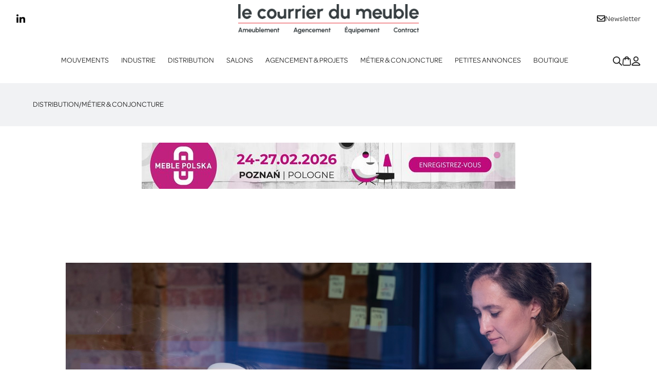

--- FILE ---
content_type: text/html
request_url: https://www.courrierdumeuble.fr/blog/echangeur-bnp-paribas-personal-finance-quels-scenarios-pour-le-commerce-a-lhorizon-2033
body_size: 19433
content:
<!DOCTYPE html><!-- This site was created in Webflow. https://webflow.com --><!-- Last Published: Thu Dec 11 2025 10:34:20 GMT+0000 (Coordinated Universal Time) --><html data-wf-domain="www.courrierdumeuble.fr" data-wf-page="655c7b137876c4575b99cbee" data-wf-site="655c7b137876c4575b99cbac" lang="en" data-wf-collection="655c7b137876c4575b99cbb8" data-wf-item-slug="echangeur-bnp-paribas-personal-finance-quels-scenarios-pour-le-commerce-a-lhorizon-2033"><head><meta charset="utf-8"/><title>[Echangeur BNP Paribas Personal Finance] Quels scenarios pour le commerce a l’horizon 2033 ? - Le Courrier du Meuble</title><meta content="" name="description"/><meta content="[Echangeur BNP Paribas Personal Finance] Quels scenarios pour le commerce a l’horizon 2033 ? - Le Courrier du Meuble" property="og:title"/><meta content="" property="og:description"/><meta content="https://cdn.prod.website-files.com/655c7b137876c4575b99cbb4/65d37241a25be07700e222d7_photo%20d%27ouverture%20(c)%20Freepik.jpg" property="og:image"/><meta content="[Echangeur BNP Paribas Personal Finance] Quels scenarios pour le commerce a l’horizon 2033 ? - Le Courrier du Meuble" property="twitter:title"/><meta content="" property="twitter:description"/><meta content="https://cdn.prod.website-files.com/655c7b137876c4575b99cbb4/65d37241a25be07700e222d7_photo%20d%27ouverture%20(c)%20Freepik.jpg" property="twitter:image"/><meta property="og:type" content="website"/><meta content="summary_large_image" name="twitter:card"/><meta content="width=device-width, initial-scale=1" name="viewport"/><meta content="Webflow" name="generator"/><link href="https://cdn.prod.website-files.com/655c7b137876c4575b99cbac/css/courrierdumeuble.webflow.shared.9eaaf5cdb.css" rel="stylesheet" type="text/css"/><script type="text/javascript">!function(o,c){var n=c.documentElement,t=" w-mod-";n.className+=t+"js",("ontouchstart"in o||o.DocumentTouch&&c instanceof DocumentTouch)&&(n.className+=t+"touch")}(window,document);</script><link href="https://cdn.prod.website-files.com/655c7b137876c4575b99cbac/6581af3a9e17550b7e1f05d6_courrier-favicon.png" rel="shortcut icon" type="image/x-icon"/><link href="https://cdn.prod.website-files.com/655c7b137876c4575b99cbac/6581aef8d779f5148d5a6bfe_courrier-webclip.png" rel="apple-touch-icon"/><script async="" src="https://www.googletagmanager.com/gtag/js?id=G-ND7TPSCJLE"></script><script type="text/javascript">window.dataLayer = window.dataLayer || [];function gtag(){dataLayer.push(arguments);}gtag('set', 'developer_id.dZGVlNj', true);gtag('js', new Date());gtag('config', 'G-ND7TPSCJLE');</script><!-- [Attributes by Finsweet] CMS Load -->
<script async src="https://cdn.jsdelivr.net/npm/@finsweet/attributes-cmsload@1/cmsload.js"></script>

<!-- Google tag (gtag.js) -->
<script async src="https://www.googletagmanager.com/gtag/js?id=G-ND7TPSCJLE"></script>
<script>
  window.dataLayer = window.dataLayer || [];
  function gtag(){dataLayer.push(arguments);}
  gtag('js', new Date());

  gtag('config', 'G-ND7TPSCJLE');
</script></head><body><div class="page-wrapper"><div class="global-styles w-embed"><style>

/* Focus state style for keyboard navigation for the focusable elements */
*[tabindex]:focus-visible,
  input[type="file"]:focus-visible {
   outline: 0.125rem solid #4d65ff;
   outline-offset: 0.125rem;
}

/* Get rid of top margin on first element in any rich text element */
.w-richtext > :not(div):first-child, .w-richtext > div:first-child > :first-child {
  margin-top: 0 !important;
}

/* Get rid of bottom margin on last element in any rich text element */
.w-richtext>:last-child, .w-richtext ol li:last-child, .w-richtext ul li:last-child {
	margin-bottom: 0 !important;
}

/* Prevent all click and hover interaction with an element */
.pointer-events-off {
	pointer-events: none;
}

/* Enables all click and hover interaction with an element */
.pointer-events-on {
  pointer-events: auto;
}

/* Create a class of .div-square which maintains a 1:1 dimension of a div */
.div-square::after {
	content: "";
	display: block;
	padding-bottom: 100%;
}

/* Make sure containers never lose their center alignment */
.container-medium,.container-small, .container-large {
	margin-right: auto !important;
  margin-left: auto !important;
}

/* 
Make the following elements inherit typography styles from the parent and not have hardcoded values. 
Important: You will not be able to style for example "All Links" in Designer with this CSS applied.
Uncomment this CSS to use it in the project. Leave this message for future hand-off.
*/
/*
a,
.w-input,
.w-select,
.w-tab-link,
.w-nav-link,
.w-dropdown-btn,
.w-dropdown-toggle,
.w-dropdown-link {
  color: inherit;
  text-decoration: inherit;
  font-size: inherit;
}
*/

/* Apply "..." after 3 lines of text */
.text-style-3lines {
	display: -webkit-box;
	overflow: hidden;
	-webkit-line-clamp: 3;
	-webkit-box-orient: vertical;
}

/* Apply "..." after 2 lines of text */
.text-style-2lines {
	display: -webkit-box;
	overflow: hidden;
	-webkit-line-clamp: 2;
	-webkit-box-orient: vertical;
}

/* Adds inline flex display */
.display-inlineflex {
  display: inline-flex;
}

/* These classes are never overwritten */
.hide {
  display: none !important;
}

@media screen and (max-width: 991px) {
    .hide, .hide-tablet {
        display: none !important;
    }
}
  @media screen and (max-width: 767px) {
    .hide-mobile-landscape{
      display: none !important;
    }
}
  @media screen and (max-width: 479px) {
    .hide-mobile{
      display: none !important;
    }
}
 
.margin-0 {
  margin: 0rem !important;
}
  
.padding-0 {
  padding: 0rem !important;
}

.spacing-clean {
padding: 0rem !important;
margin: 0rem !important;
}

.margin-top {
  margin-right: 0rem !important;
  margin-bottom: 0rem !important;
  margin-left: 0rem !important;
}

.padding-top {
  padding-right: 0rem !important;
  padding-bottom: 0rem !important;
  padding-left: 0rem !important;
}
  
.margin-right {
  margin-top: 0rem !important;
  margin-bottom: 0rem !important;
  margin-left: 0rem !important;
}

.padding-right {
  padding-top: 0rem !important;
  padding-bottom: 0rem !important;
  padding-left: 0rem !important;
}

.margin-bottom {
  margin-top: 0rem !important;
  margin-right: 0rem !important;
  margin-left: 0rem !important;
}

.padding-bottom {
  padding-top: 0rem !important;
  padding-right: 0rem !important;
  padding-left: 0rem !important;
}

.margin-left {
  margin-top: 0rem !important;
  margin-right: 0rem !important;
  margin-bottom: 0rem !important;
}
  
.padding-left {
  padding-top: 0rem !important;
  padding-right: 0rem !important;
  padding-bottom: 0rem !important;
}
  
.margin-horizontal {
  margin-top: 0rem !important;
  margin-bottom: 0rem !important;
}

.padding-horizontal {
  padding-top: 0rem !important;
  padding-bottom: 0rem !important;
}

.margin-vertical {
  margin-right: 0rem !important;
  margin-left: 0rem !important;
}
  
.padding-vertical {
  padding-right: 0rem !important;
  padding-left: 0rem !important;
}

/* Apply "..." at 100% width */
.truncate-width { 
		width: 100%; 
    white-space: nowrap; 
    overflow: hidden; 
    text-overflow: ellipsis; 
}
/* Removes native scrollbar */
.no-scrollbar {
    -ms-overflow-style: none;
    overflow: -moz-scrollbars-none; 
}

.no-scrollbar::-webkit-scrollbar {
    display: none;
}

</style></div><div class="top-nav_component"><div class="top-nav_container"><div class="footer-top_social-wrapper"><a href="https://www.linkedin.com/company/le-courrier-du-meuble-et-de-l-habitat/" target="_blank" class="top-nav_social-link w-inline-block"><img src="https://cdn.prod.website-files.com/655c7b137876c4575b99cbac/655c7b137876c4575b99cbea_linkedin-in.svg" loading="eager" width="17" alt=""/></a></div><a href="/" class="navbar2_logo-link w-nav-brand"><img src="https://cdn.prod.website-files.com/655c7b137876c4575b99cbac/6569cd8ca8418071be917fc2_NEW%20-%20Le%20courrier%20du%20meuble.png" loading="eager" sizes="(max-width: 479px) 98vw, (max-width: 767px) 99vw, (max-width: 6188px) 100vw, 6188px" srcset="https://cdn.prod.website-files.com/655c7b137876c4575b99cbac/6569cd8ca8418071be917fc2_NEW%20-%20Le%20courrier%20du%20meuble-p-500.png 500w, https://cdn.prod.website-files.com/655c7b137876c4575b99cbac/6569cd8ca8418071be917fc2_NEW%20-%20Le%20courrier%20du%20meuble-p-800.png 800w, https://cdn.prod.website-files.com/655c7b137876c4575b99cbac/6569cd8ca8418071be917fc2_NEW%20-%20Le%20courrier%20du%20meuble-p-1080.png 1080w, https://cdn.prod.website-files.com/655c7b137876c4575b99cbac/6569cd8ca8418071be917fc2_NEW%20-%20Le%20courrier%20du%20meuble-p-1600.png 1600w, https://cdn.prod.website-files.com/655c7b137876c4575b99cbac/6569cd8ca8418071be917fc2_NEW%20-%20Le%20courrier%20du%20meuble-p-2000.png 2000w, https://cdn.prod.website-files.com/655c7b137876c4575b99cbac/6569cd8ca8418071be917fc2_NEW%20-%20Le%20courrier%20du%20meuble-p-2600.png 2600w, https://cdn.prod.website-files.com/655c7b137876c4575b99cbac/6569cd8ca8418071be917fc2_NEW%20-%20Le%20courrier%20du%20meuble-p-3200.png 3200w, https://cdn.prod.website-files.com/655c7b137876c4575b99cbac/6569cd8ca8418071be917fc2_NEW%20-%20Le%20courrier%20du%20meuble.png 6188w" alt="" class="navbar2_logo"/></a><div data-w-id="639ac450-311b-6a68-4a47-6bd8c41e098a" class="top-nav_newsletter"><img src="https://cdn.prod.website-files.com/655c7b137876c4575b99cbac/655c7b137876c4575b99cbf0_envelope.svg" loading="eager" width="16" alt="" class="top-nav_newsletter-icon"/><div>Newsletter</div></div></div></div><div data-animation="default" data-collapse="medium" data-duration="400" data-easing="ease" data-easing2="ease" role="banner" class="navbar-mobile_component w-nav"><div class="navbar2_container"><a href="/" class="navbar2_logo-link w-nav-brand"><img src="https://cdn.prod.website-files.com/655c7b137876c4575b99cbac/6569cd8ca8418071be917fc2_NEW%20-%20Le%20courrier%20du%20meuble.png" loading="lazy" sizes="100vw" srcset="https://cdn.prod.website-files.com/655c7b137876c4575b99cbac/6569cd8ca8418071be917fc2_NEW%20-%20Le%20courrier%20du%20meuble-p-500.png 500w, https://cdn.prod.website-files.com/655c7b137876c4575b99cbac/6569cd8ca8418071be917fc2_NEW%20-%20Le%20courrier%20du%20meuble-p-800.png 800w, https://cdn.prod.website-files.com/655c7b137876c4575b99cbac/6569cd8ca8418071be917fc2_NEW%20-%20Le%20courrier%20du%20meuble-p-1080.png 1080w, https://cdn.prod.website-files.com/655c7b137876c4575b99cbac/6569cd8ca8418071be917fc2_NEW%20-%20Le%20courrier%20du%20meuble-p-1600.png 1600w, https://cdn.prod.website-files.com/655c7b137876c4575b99cbac/6569cd8ca8418071be917fc2_NEW%20-%20Le%20courrier%20du%20meuble-p-2000.png 2000w, https://cdn.prod.website-files.com/655c7b137876c4575b99cbac/6569cd8ca8418071be917fc2_NEW%20-%20Le%20courrier%20du%20meuble-p-2600.png 2600w, https://cdn.prod.website-files.com/655c7b137876c4575b99cbac/6569cd8ca8418071be917fc2_NEW%20-%20Le%20courrier%20du%20meuble-p-3200.png 3200w, https://cdn.prod.website-files.com/655c7b137876c4575b99cbac/6569cd8ca8418071be917fc2_NEW%20-%20Le%20courrier%20du%20meuble.png 6188w" alt="" class="navbar2_logo"/></a><nav role="navigation" class="navbar_nav-menu w-nav-menu"><a href="https://courrierdumeuble.fr/categories/nominations" class="navbar-mobile_nav-link w-nav-link">Mouvements</a><a href="https://courrierdumeuble.fr/categories/industrie" class="navbar-mobile_nav-link w-nav-link">Industrie</a><a href="https://courrierdumeuble.fr/categories/distribution" class="navbar-mobile_nav-link w-nav-link">Distribution</a><a href="https://courrierdumeuble.fr/categories/salons" class="navbar-mobile_nav-link w-nav-link">Salons</a><a href="https://courrierdumeuble.fr/categories/agencements-projets" class="navbar-mobile_nav-link w-nav-link">Agencement &amp; projets</a><a href="https://courrierdumeuble.fr/categories/metier-conjoncture" class="navbar-mobile_nav-link w-nav-link">Metier &amp; conjoncture</a><a href="https://courrierdumeuble.fr/categories/petites-annonces" class="navbar-mobile_nav-link w-nav-link">petites annonces</a><a href="https://shop.intramuros.group/le-courrier-du-meuble-et-de-lhabitat/" class="navbar-mobile_nav-link w-nav-link">Boutique</a><div class="navbar_right-links"><div class="navbar_search-wrapper"><img src="https://cdn.prod.website-files.com/655c7b137876c4575b99cbac/655c7b137876c4575b99cc01_search-icon2.svg" loading="eager" data-w-id="9f8e9ebe-6ec9-2730-a963-bb655776e24e" height="18" alt="" class="navbar_search-button"/><form action="/search" class="navbar_search-component w-form"><input class="navbar_search-input w-input" maxlength="256" name="query" placeholder="Rechercher" type="search" id="navbar-search-input2" required=""/><input type="submit" id="navbar-search-cta2" class="navbar_search-cta w-button" value="Search"/></form><div class="hide w-embed w-script"><script>
	document.addEventListener('DOMContentLoaded', function() {
      // Récupération des éléments
      const searchInput = document.getElementById('navbar-search-input2');
      const searchButton = document.getElementById('navbar-search-cta2');

      // Écoute de l'événement 'keyup'
      searchInput.addEventListener('keyup', function(event) {
          // Vérifie si la touche pressée est Entrée
          if (event.key === 'Enter' || event.keyCode === 13) {
              // Simule un clic sur le bouton de recherche
              searchButton.click();
          }
      });
  });
</script></div></div><a href="https://shop.intramuros.group/mon-compte/" target="_blank" class="w-inline-block"><img src="https://cdn.prod.website-files.com/655c7b137876c4575b99cbac/655c7b137876c4575b99cc03_shop-icon2.svg" loading="eager" alt="" height="18"/></a><a href="https://shop.intramuros.group/mon-compte/" target="_blank" class="w-inline-block"><img src="https://cdn.prod.website-files.com/655c7b137876c4575b99cbac/655c7b137876c4575b99cc02_account-icon2.svg" loading="eager" alt="" height="18"/></a></div></nav><div class="navbar_menu-button w-nav-button"><div class="w-icon-nav-menu"></div></div></div></div><div data-animation="default" class="navbar2_component w-nav" data-easing2="ease" fs-scrolldisable-element="smart-nav" data-easing="ease" data-collapse="medium" data-w-id="4f94629f-8976-c15f-bf6a-112cf1a58b4b" role="banner" data-duration="400"><div class="navbar2_container"><a href="/" class="w-nav-brand"></a><nav role="navigation" id="w-node-_4f94629f-8976-c15f-bf6a-112cf1a58b4f-f1a58b4b" class="navbar2_menu is-page-height-tablet w-nav-menu"><a href="https://courrierdumeuble.fr/categories/nominations" class="navbar2_link w-nav-link">Mouvements</a><div data-hover="true" data-delay="0" class="w-dropdown"><div class="navbar2_link w-dropdown-toggle"><div>Industrie</div></div><nav class="navbar_dropdown-list-2 w-dropdown-list"><a href="https://courrierdumeuble.fr/categories/industrie" class="navbar_dropdown-link-2 w-dropdown-link">Tous les articles Industrie</a><a href="https://courrierdumeuble.fr/categories/fournisseurs" class="navbar_dropdown-link-2 w-dropdown-link">Fournisseurs</a><a href="https://courrierdumeuble.fr/categories/meublant" class="navbar_dropdown-link-2 w-dropdown-link">Meublant</a><a href="https://courrierdumeuble.fr/categories/literie" class="navbar_dropdown-link-2 w-dropdown-link">Literie</a><a href="https://courrierdumeuble.fr/categories/sieges" class="navbar_dropdown-link-2 w-dropdown-link">Sièges</a><a href="https://courrierdumeuble.fr/categories/mobilier-de-bureau" class="navbar_dropdown-link-2 w-dropdown-link">Mobilier de bureau</a><a href="https://courrierdumeuble.fr/categories/cuisine-salle-de-bains" class="navbar_dropdown-link-2 w-dropdown-link">Cuisine &amp; salle de bains</a><a href="https://courrierdumeuble.fr/categories/outdoor" class="navbar_dropdown-link-2 w-dropdown-link">Outdoor</a><a href="https://courrierdumeuble.fr/categories/deco-textile" class="navbar_dropdown-link-2 w-dropdown-link">Déco &amp; textile</a></nav></div><div data-hover="true" data-delay="0" class="w-dropdown"><div class="navbar2_link w-dropdown-toggle"><div>Distribution</div></div><nav class="navbar_dropdown-list-2 w-dropdown-list"><a href="https://courrierdumeuble.fr/categories/distribution" class="navbar_dropdown-link-2 w-dropdown-link">Tous les articles distribution</a><a href="https://courrierdumeuble.fr/categories/les-ouvertures-du-mois" class="navbar_dropdown-link-2 w-dropdown-link">Les ouvertures du mois</a><a href="https://courrierdumeuble.fr/categories/grande-distribution-ameublement" class="navbar_dropdown-link-2 w-dropdown-link">Grande distribution ameublement</a><a href="https://courrierdumeuble.fr/categories/specialistes" class="navbar_dropdown-link-2 w-dropdown-link">Spécialistes</a><a href="https://courrierdumeuble.fr/categories/multi-specialistes-milieu-haut-de-gamme" class="navbar_dropdown-link-2 w-dropdown-link">Multi-spécialistes milieu/haut-de-gamme</a><a href="https://courrierdumeuble.fr/categories/e-commerce" class="navbar_dropdown-link-2 w-dropdown-link">E-commerce</a><a href="https://courrierdumeuble.fr/categories/gsb" class="navbar_dropdown-link-2 w-dropdown-link">Gsb</a><a href="https://courrierdumeuble.fr/categories/enseignes-discount-autres" class="navbar_dropdown-link-2 w-dropdown-link">Enseignes discount &amp; autres</a></nav></div><a href="https://courrierdumeuble.fr/categories/salons" class="navbar2_link w-nav-link">Salons</a><a href="https://courrierdumeuble.fr/categories/agencements-projets" class="navbar2_link w-nav-link">Agencement &amp; projets</a><a href="https://courrierdumeuble.fr/categories/metier-conjoncture" class="navbar2_link w-nav-link">Métier &amp; conjoncture</a><a href="https://courrierdumeuble.fr/categories/petites-annonces" class="navbar2_link w-nav-link">Petites annonces</a><a href="https://shop.dantes-presse.com/le-courrier-du-meuble-et-de-lhabitat/" class="navbar2_link w-nav-link">Boutique</a></nav><div class="navbar_right-links"><div class="navbar_search-wrapper"><img src="https://cdn.prod.website-files.com/655c7b137876c4575b99cbac/655c7b137876c4575b99cc01_search-icon2.svg" loading="eager" data-w-id="67a6ca9e-0873-3d86-e7a3-ac765a72976f" height="18" alt="" class="navbar_search-button"/><form action="/search" class="navbar_search-component w-form"><input class="navbar_search-input w-input" maxlength="256" name="query" placeholder="Rechercher" type="search" id="navbar-search-input" required=""/><input type="submit" id="navbar-search-cta" class="navbar_search-cta w-button" value="Search"/></form><div class="hide w-embed w-script"><script>
	document.addEventListener('DOMContentLoaded', function() {
      // Récupération des éléments
      const searchInput = document.getElementById('navbar-search-input');
      const searchButton = document.getElementById('navbar-search-cta');

      // Écoute de l'événement 'keyup'
      searchInput.addEventListener('keyup', function(event) {
          // Vérifie si la touche pressée est Entrée
          if (event.key === 'Enter' || event.keyCode === 13) {
              // Simule un clic sur le bouton de recherche
              searchButton.click();
          }
      });
  });
</script></div></div><a href="https://shop.intramuros.group/mon-compte/" target="_blank" class="w-inline-block"><img src="https://cdn.prod.website-files.com/655c7b137876c4575b99cbac/655c7b137876c4575b99cc03_shop-icon2.svg" loading="eager" alt="" height="18"/></a><a href="https://shop.intramuros.group/mon-compte/" target="_blank" class="w-inline-block"><img src="https://cdn.prod.website-files.com/655c7b137876c4575b99cbac/655c7b137876c4575b99cc02_account-icon2.svg" loading="eager" alt="" height="18"/></a></div></div></div><main class="main-wrapper"><section class="section_article-breadcrumb"><div class="padding-global"><div class="container-large"><div class="padding-section-xsmall"><div class="article-breadcrumb"><div class="article-breadcrumb_clw w-dyn-list"><div role="list" class="article-breadcrumb_cl w-dyn-items"><div role="listitem" class="article-breadcrumb_ci w-dyn-item"><a href="/categories/distribution">Distribution</a><div class="article-breadcrumb_slash">/</div></div><div role="listitem" class="article-breadcrumb_ci w-dyn-item"><a href="/categories/metier-conjoncture">Métier &amp; conjoncture</a><div class="article-breadcrumb_slash">/</div></div></div></div></div></div></div></div></section><section class="section-nice"><div class="padding-global z-index-1"><div class="container-large"><div class="padding-section-xsmall"><div class="home-nice"><div class="html-embed w-embed w-script"><div id="niceContainer">
  <a id="niceLink" href="" target="_blank">
    <img id="niceImage" src="" alt="">
  </a>
</div>
<div id="niceContainerMobile">
  <a id="niceLinkMobile" href="" target="_blank">
    <img id="niceImageMobile" src="" alt="">
  </a>
</div>

<script>
  const nice = [
       { imageUrl: 'https://cdn.prod.website-files.com/655c7b137876c4575b99cbac/693a9dcd1790a9fae709f1b6_728X90_agencement%20BADGE%20eurobois.jpg', imageUrlMobile: 'https://cdn.prod.website-files.com/655c7b137876c4575b99cbac/693a9dcd1790a9fae709f1b6_728X90_agencement%20BADGE%20eurobois.jpg', link: 'https://pass.eurobois-events.com/?ca=MED16&langue_id=1', linkMobile: 'https://pass.eurobois-events.com/?ca=MED16&langue_id=1' },
    { imageUrl: 'https://cdn.prod.website-files.com/655c7b137876c4575b99cbac/69384c445a0e5506e89a018a_Meble%20POlska%20FR%202026%20(728%20x%2090%20px).jpg', imageUrlMobile: 'https://cdn.prod.website-files.com/655c7b137876c4575b99cbac/69384c445a0e5506e89a018a_Meble%20POlska%20FR%202026%20(728%20x%2090%20px).jpg', link: 'https://linkprotect.cudasvc.com/url?a=https%3a%2f%2fmeblepolska.pl%2fen%2ffor-visitors%2fimportant-information%2fwhy-visit-meble-polska%2f%3futm_source%3dCourrier%26utm_medium%3dbaner&c=E,1,2Cvf3zMyQv6zCiU5_X3elsepD-lqbniuEAkSv8rzQdy4qyUVJusHCN-dg6d9maARGiswhKGD3g3DAj9FswZG3JFW94SGvBZugOu3oyMxpZLKT_E3&typo=1', linkMobile: 'https://linkprotect.cudasvc.com/url?a=https%3a%2f%2fmeblepolska.pl%2fen%2ffor-visitors%2fimportant-information%2fwhy-visit-meble-polska%2f%3futm_source%3dCourrier%26utm_medium%3dbaner&c=E,1,2Cvf3zMyQv6zCiU5_X3elsepD-lqbniuEAkSv8rzQdy4qyUVJusHCN-dg6d9maARGiswhKGD3g3DAj9FswZG3JFW94SGvBZugOu3oyMxpZLKT_E3&typo=1' },
  ];
  
  const niceImageElement = document.getElementById('niceImage');
  const niceLinkElement = document.getElementById('niceLink');
  const niceImageElementMobile = document.getElementById('niceImageMobile');
  const niceLinkElementMobile = document.getElementById('niceLinkMobile');
  
  let currentIndex = Math.floor(Math.random() * nice.length);
  let currentIndexMobile = Math.floor(Math.random() * nice.length);

  const changeNice = () => {
    niceImageElement.src = nice[currentIndex].imageUrl;
    niceLinkElement.href = nice[currentIndex].link;

    currentIndex = (currentIndex + 1) % nice.length;
  };
  
  const changeNiceMobile = () => {
    niceImageElementMobile.src = nice[currentIndexMobile].imageUrlMobile;
    niceLinkElementMobile.href = nice[currentIndexMobile].linkMobile;

    currentIndexMobile = (currentIndexMobile + 1) % nice.length;
  };

  changeNice();
  changeNiceMobile();
  
  setInterval(changeNice, 50000);
  setInterval(changeNiceMobile, 50000);
</script>

<style>
#niceContainer {
  	width: 728px;
    height: 90px;
  }
  #niceContainerMobile {
  	display: none;
  }
  
  #niceImage {
  	width: 728px;
    height: 90px;
  }
@media (max-width: 767px) {
  #niceContainer {
  	display: none;
  }
  #niceContainerMobile {
  	display: flex;
  }
}
</style></div></div></div></div></div><div class="nice_white-bg"></div></section><section class="section_article-content"><div class="padding-global"><div class="container-medium"><div class="padding-section-large"><div class="article-content"><img alt="" loading="lazy" src="https://cdn.prod.website-files.com/655c7b137876c4575b99cbb4/65d37241a25be07700e222d7_photo%20d%27ouverture%20(c)%20Freepik.jpg" sizes="100vw" srcset="https://cdn.prod.website-files.com/655c7b137876c4575b99cbb4/65d37241a25be07700e222d7_photo%20d%27ouverture%20(c)%20Freepik-p-500.jpg 500w, https://cdn.prod.website-files.com/655c7b137876c4575b99cbb4/65d37241a25be07700e222d7_photo%20d%27ouverture%20(c)%20Freepik-p-800.jpg 800w, https://cdn.prod.website-files.com/655c7b137876c4575b99cbb4/65d37241a25be07700e222d7_photo%20d%27ouverture%20(c)%20Freepik-p-1080.jpg 1080w, https://cdn.prod.website-files.com/655c7b137876c4575b99cbb4/65d37241a25be07700e222d7_photo%20d%27ouverture%20(c)%20Freepik.jpg 1536w" class="article-content_image"/><div class="article-content_image-legende w-richtext"><p>(c) Freepik</p></div><div>19.2.2024</div><div class="spacer-tiny"></div><h1 class="heading-style-h2">[Echangeur BNP Paribas Personal Finance] Quels scenarios pour le commerce a l’horizon 2033 ?</h1><div class="article-content_bottom"><div class="w-dyn-list"><div role="list" class="article-content_tags-cl w-dyn-items"><div role="listitem" class="w-dyn-item"><a href="/tag/distribution" class="article-content_tag-link w-inline-block"><div>distribution</div></a></div><div role="listitem" class="w-dyn-item"><a href="/tag/metier" class="article-content_tag-link w-inline-block"><div>métier</div></a></div><div role="listitem" class="w-dyn-item"><a href="/tag/dossier" class="article-content_tag-link w-inline-block"><div>dossiers &amp; enquêtes</div></a></div><div role="listitem" class="w-dyn-item"><a href="/tag/statistiques-tendances" class="article-content_tag-link w-inline-block"><div>statistiques &amp; tendances de consommation</div></a></div><div role="listitem" class="w-dyn-item"><a href="/tag/perspectives" class="article-content_tag-link w-inline-block"><div>perspectives &amp; prévisions</div></a></div></div></div><div class="article-content_share-wrapper"><img src="https://cdn.prod.website-files.com/655c7b137876c4575b99cbac/655c7b137876c4575b99cc04_share.svg" loading="lazy" alt=""/><div class="w-embed"><a href="https://www.facebook.com/sharer/sharer.php?u=https://courrierdumeuble.fr/blog/echangeur-bnp-paribas-personal-finance-quels-scenarios-pour-le-commerce-a-lhorizon-2033" target="_blank">
    <img src="https://cdn.prod.website-files.com/64e5b969f0a5974ee619da9e/64fb360e6e846584c294959f_facebook-black.svg" alt="" />
</a></div><div class="w-embed"><a href="https://www.pinterest.com/pin/create/button/?source_url=https://courrierdumeuble.fr/blog/echangeur-bnp-paribas-personal-finance-quels-scenarios-pour-le-commerce-a-lhorizon-2033&media=https://cdn.prod.website-files.com/655c7b137876c4575b99cbb4/65d37241a25be07700e222d7_photo%20d%27ouverture%20(c)%20Freepik.jpg&description=" target="_blank">
    <img style="width: 14px;" src="https://cdn.prod.website-files.com/6512a41b3df3c3541ebadc6a/654cd34edbb70a39fcf08b81_icon-pinterest.svg" alt="" />
</a></div><div class="w-embed"><a href="https://www.linkedin.com/sharing/share-offsite/?url=https://courrierdumeuble.fr/blog/echangeur-bnp-paribas-personal-finance-quels-scenarios-pour-le-commerce-a-lhorizon-2033" target="_blank">
    <img style="width: 15px;" src="https://cdn.prod.website-files.com/6512a41b3df3c3541ebadc6a/654a6bf014fc2fbd69787504_linkedin-in.svg" alt="Partager sur LinkedIn" />
</a></div></div></div><div class="spacer-medium"></div><div class="article-content_chapeau w-richtext"><p>Innovate Service Centric, la conférence chargée de décrypter les tendances actuelles et à venir du commerce mondial de l’Échangeur BNP Paribas Personal Finance, vient de publier son rapport 2023 sous le titre Commerce. A cake to be shared, qui marque ses dix ans d’existence. Des conséquences de l’inflation à l’impact de l’intelligence artificielle, de la désintermédiation du parcours client au rôle des réseaux sociaux, cette étude très dense met en lumière cinq axes majeurs qui vont impacter le commerce dans les dix années à venir. FRANCOIS SALANNE</p><p>‍</p></div><div class="spacer-xlarge"></div><div class="article-content_rich-text w-richtext"><p>‍</p><figure class="w-richtext-align-center w-richtext-figure-type-image"><div><img src="https://cdn.prod.website-files.com/655c7b137876c4575b99cbb4/65d372b57dc35234c452c03d_rapport%20commerce%20a%20cake%20to%20be%20shared.jpg" loading="lazy" alt=""/></div><figcaption>A la fin 2023, fidèle à sa mission de décryptage, Innovate Service Centric - la tête chercheuse de l’Échangeur BNP Paribas Personnel Finance - a dévoilé une nouvelle livraison sous le titre Commerce. A cake to be shared (Commerce. Un gâteau à partager)</figcaption></figure><p>Les observateurs – et bien sûr les acteurs du marché – ne peuvent que le constater : en dix ans, le commerce et le comportement d’achat des consommateurs ont connu une véritable révolution. L’essor d’internet, et le développement des technologies numériques, ont transformé le web, en offrant à l’espace digital un nombre croissant de fonctionnalités, au point de donner naissance, en parallèle au magasin, à tout un univers « online », où il est possible entre autres de s’informer, d’échanger, d’expérimenter, de s’inspirer, de personnaliser sa demande, et bien sûr d’acheter… Le résultat majeur de cette évolution ? On ne jure plus désormais que par la complémentarité du web et du point de vente, que par la stratégie omnicanale, que par le recueil et la gestion des data, pour favoriser le « web to store » et le parcours client sans couture, dont chacun cherche la formule magique ! Depuis dix ans, Innovate Service Centric, la tête chercheuse de l’Échangeur BNP Paribas Personal Finance, n’a cessé de scruter à la loupe cette innovation permanente, en rendant chaque année un rapport où elle a consigné les avancées qui lui semblaient les plus marquantes, de la part des marques, à tous les endroits de la planète. A la fin 2023, fidèles à leur mission de décryptage, les auteurs de ces rapports ont dévoilé une nouvelle livraison – sous le titre Commerce. A cake to be shared (Commerce. Un gâteau à partager) - qui célèbre leurs dix ans d’existence, dresse un bilan d’étape du développement du web, et dessine cinq axes majeurs marquant déjà ou devant marquer le commerce dans les dix ans à venir, à l’horizon 2033. Très dense, ce nouveau rapport de 88 pages comporte dans chacun de ses cinq chapitres un grand nombre d’exemples innovants susceptibles d’inspirer toute la distribution, collectés dans le monde entier.</p><p>‍</p><figure class="w-richtext-align-center w-richtext-figure-type-image"><div><img src="https://cdn.prod.website-files.com/655c7b137876c4575b99cbb4/65d37292a0f43bd1618b7b76_concept-medias-sociaux-smartphone%20(c)%20pikisuperstar%20sur%20Freepik.jpg" loading="lazy" alt=""/></div><figcaption>Les réseaux sociaux connaissent une croissance soutenue : ils réunissent aujourd’hui 4,76 milliards d’utilisateurs actifs soit 59 % de la population mondiale contre 24 % en 2013. Le temps qu’on y passe a progressé de cinquante-quatre minutes à deux heures trente et une, ce qui en fera un point de contact clé pour le commerce de demain. © Pikisuperstar / Freepik</figcaption></figure><h2>Internet : apres la révolution, place aux evolutions</h2><p>Dans un tel contexte, le rapport pointe que les grands gagnants de ces dix dernières années sont les géants du web. A titre d’exemple, le chiffre d’affaires d’Amazon est passé de 70,2 milliards d’€ en décembre 2013 à 507,6 en juin 2023, soit une multiplication par 7,2 qui place la marque au deuxième rang du commerce mondial. Ces chiffres sous-entendent que les gagnants de demain sont ceux qui tireront le meilleur parti de leur présence en ligne, devenue stratégique pour les marques. Aujourd’hui, on estime que 5,16 milliards d’individus utilisent Internet, soit 68 % de la population mondiale (étude Digital Report 2023 publiée par We Are Social et Meltwater). Pourtant, ce chiffre a connu une croissance de +1,9 % pendant la dernière année, ce qui marque un net ralentissement, comparé à celui des années précédentes. Rappelons-nous qu’en 2013, le taux de croissance était de +10,3 %, pour une pénétration de 35 % ! Pour les auteurs de l’étude, cela signifie que « la courbe de croissance de l’e-commerce s’est infléchie et suit dorénavant celle du commerce physique. Fini le temps des évolutions à deux chiffres. Clairement, notre gâteau du commerce s’est stabilisé, ne grossit plus. Pour faire simple, le commerce a fini de digérer les impacts et la croissance nés de la révolution industrielle de la fin des années 80, début des années 90 : Internet. » C’est ainsi que, depuis un ou deux ans, les évolutions ne sont plus des ruptures, elles répondent au contraire à une optimisation du parcours d’achat, attendue par un acheteur en recherche permanente de temps, d’efficacité, de simplicité. Un exemple ? Le magasin le plus innovant d’Adidas à Berlin propose une expérience client digitalisée dans son rayon chaussures : le visiteur peut utiliser l’application de la marque pour pointer la caméra de son smartphone sur le modèle qu’il souhaite essayer et saisit sa pointure. Une fois sa demande enregistrée, il attend en rayon qu’on lui apporte le modèle en question, sans faire appel à un vendeur qui n’est pas forcément disponible. En résumé, la frontière entre monde physique et monde digital n’existe plus, ils forment désormais un tout inséparable, avec un univers « offline » qui se digitalise de plus en plus, tandis que le « online » lui s’humanise de plus en plus, pour se rapprocher du contact offert par le commerce physique, chaque monde prenant en quelque sorte le meilleur de l’autre.</p><p>‍</p><figure class="w-richtext-align-center w-richtext-figure-type-image"><div><img src="https://cdn.prod.website-files.com/655c7b137876c4575b99cbb4/65d372e346ca6bd39ec344e5_ia%20g%C3%A9n%C3%A9rative%20langage%20naturel%20(c)%20Freepik.jpg" loading="lazy" alt=""/></div><figcaption>L’IA générative est notamment capable de générer du langage naturel, ce qui va considérablement enrichir les conversations avec les chatbots, qui vont s’éloigner du modèle du robot pour se rapprocher d’un véritable interlocuteur, pour tendre vers une praticité augmentée plus qu’un dialogue augmenté… © Freepik</figcaption></figure><h2>Retour sur terre… et a la rentabilite</h2><p>Anticiper les évolutions à venir du commerce ne peut se faire sans prendre en compte un élément majeur survenu depuis la fin de la pandémie : la crise économique. Si la pandémie de la Covid-19 avait désorganisé les circuits logistiques mondiaux, la guerre en Ukraine a provoqué le retour de l’inflation et avec elle une crise durable du pouvoir d’achat. En deux ans, les prix de l’énergie ont progressé de +33 % dans la zone euro alors que ceux des produits alimentaires enregistraient une évolution de +21 %. Dans un tel contexte, le consommateur devient très regardant sur les prix, une tendance que nombre d’études récentes ont mis en évidence, qui pèse directement sur l’activité des marques et enseignes, en particulier de l’équipement de la maison, puisque ce marché avait connu un boom sans précédent suite aux différents confinements. Un retournement du marché qui remet au goût du jour un basique du commerce : l’impératif de rentabilité. Parmi ses conséquences, il y a la fin de l’argent gratuit : il est devenu très difficile de lever des fonds pour financer une activité structurellement déficitaire au départ – comme c’est le cas de beaucoup de start up - dans l’attente de bénéfices devenus plus hypothétiques. « Après avoir souhaité conquérir le monde, les acteurs se recentrent tous sur leur marché d’origine, à la recherche d’un modèle économique rentable », résument les auteurs de l’étude. </p><p>Cette recherche de la rentabilité provoque des changements de modèles économiques, comme le montre par exemple le virage pris par la plateforme de streaming Netflix, qui a mis fin au partage de comptes en mai dernier : les abonnés qui veulent partager leur compte avec une personne en dehors de leur foyer doivent désormais débourser 5,99 € par mois. </p><p>Les enseignes misent sur les promotions et même le low cost, à l’image de Carrefour, qui a mis en place un bouton anti-inflation : sur le site Internet de l’enseigne, le client peut cliquer sur le bouton « trouver moins cher », ce qui lui donne accès à un choix d’articles équivalents à ceux sélectionnés, vendus moins chers. Autres stratégies, certaines marques, notamment dans l’habillement, misent sur la précommande : les marques françaises Asphalte ou Forlife proposent à leur client de précommander leur achat sur leur site Internet et attendent que le nombre minimal de pièces soit atteint pour lancer la production. Le client attendra trois semaines au maximum pour être livré, mais bénéficiera d’un meilleur rapport qualité-prix, grâce à la juste quantité produite, en circuit court, toutes les usines partenaires étant implantées en Europe. </p><p>‍</p><h2>Intelligence artificielle : une ere nouvelle ?</h2><p>Cette livraison 2023 ne pouvait faire l’économie de la plus grosse innovation technologique de l’année – le plus gros « buzzword » de 2023 : l’intelligence artificielle générative. Il s’agit d’un phénomène planétaire, puisqu’il n’a fallu que deux mois à ChatGPT pour atteindre les 100 millions d’utilisateurs ! Cette innovation majeure, qui crée de l’inquiétude puisqu’elle menace d’ores et déjà de remplacer de nombreux métiers « automatisables », pourrait à son tour révolutionner le commerce, en ouvrant la voie à l’ère de l’individualisation de l’offre, qui ferait coïncider le produit proposé exactement avec les attentes du client. « Si l’IA prédictive permet d’analyser les transactions passées pour anticiper les comportements futurs, l’IA générative permet de créer une offre personnalisée à envoyer au consommateur », affirment les auteurs d’Innovate Service Centric. A titre d’exemple, la marque de jeans Levi’s l’utilise déjà pour créer sur ses sites des mannequins correspondant aux mensurations réelles de la population, tenant compte des évolutions sociétales, de toutes les couleurs et de toutes les origines, ce qui permet aux clients de mieux s’identifier, et à la marque de promouvoir des valeurs d’inclusion et par la même occasion de séduire plus de clients et d’augmenter son chiffre d’affaires. « A chaque consommateur son offre, tant sur la forme que sur le fond. Tout au long de son parcours d’achat, l’intelligence artificielle fluidifie et personnalise son expérience », ajoute l’étude.</p><p>L’IA générative est aussi capable de générer du langage naturel, ce qui va considérablement enrichir les conversations avec les chatbots, qui vont s’éloigner du modèle du robot pour se rapprocher d’un véritable interlocuteur, pour tendre vers une praticité augmentée plus qu’un dialogue augmenté. C’est ce que fait Carrefour avec Hopla, un chatbot « intelligent » avec lequel il suffit de démarrer la conversation, en lui disant par exemple « Merci de me préparer une liste de courses pour la semaine pour un budget de 100 € maximum et pour une famille de cinq personnes. » Le chatbot propose illico une réponse avec les produits adéquats, ainsi qu’une recette pour chaque jour de la semaine ! Une vague d’innovations va déferler dans les prochaines années avec, pour conséquence et comme ce fut le cas avec Internet, de faire grossir le gâteau, mais comme toujours ce sont les primo-arrivants, ceux qui se lancent dès aujourd’hui, qui récolteront les plus grosses parts. En résumé, « Internet a créé une quantité astronomique de données. L’intelligence artificielle va leur donner du sens en anticipant toujours plus les besoins du consommateur. On entre dans l’ère de l’individualisation de masse de la relation client. » </p><p>‍</p><figure class="w-richtext-align-center w-richtext-figure-type-image"><div><img src="https://cdn.prod.website-files.com/655c7b137876c4575b99cbb4/65d372fe57563ff714cb481b_magasin%20GM.jpg" loading="lazy" alt=""/></div><figcaption>Pour les marques et les enseignes, la conséquence majeure de ces bouleversements qui sont en cours et vont s’accélérer est la nécessité de s’adapter et d’aller vers de nouveaux modèles… Ici, le «magasin du futur » imaginé par la SAGAM pour son enseigne gm (Géant du Meuble), visible à Choisey dans le Jura : mises en ambiance ultra-abouties, modularité accrue pour être au plus près des tendances et parcours expérientiel inédit sont des piliers de ce concept visionnaire.</figcaption></figure><h2>Vers une desintermediation de la relation client </h2><p>Autre scénario possible pour le commerce à l’horizon 2033, Innovate Service Centric anticipe une désintermédiation de la relation, autrement dit la disparition de certains intermédiaires qui interviennent actuellement dans la transaction. Selon ses auteurs, l’intelligence artificielle se diffuse dans tous les points de la relation client, qu’ils soient historiques comme le magasin, le site Internet, l’application ou nouveaux tels les réseaux sociaux, les plateformes de streaming et les assistants vocaux numériques. Il se trouve que ces plateformes - Amazon Prime, Netflix, Roku ou encore Disney - évoluent progressivement pour devenir des sites marchands, ce que sont déjà devenus les réseaux sociaux, qui connaissent une croissance soutenue : ils réunissent aujourd’hui 4,76 milliards d’utilisateurs actifs soit 59 % de la population mondiale contre 24 % en 2013 ! En outre, le temps qu’on y passe a progressé de cinquante-quatre minutes à deux heures trente et une, ce qui en fera un point de contact clé pour le commerce de demain. Si Facebook reste le premier réseau social mondial en termes d’audience, c’est TikTok qui fait preuve du plus d’audace aujourd’hui. Si on en croit ce schéma, les acteurs du commerce vont rapidement voir débouler de nouveaux concurrents - à commencer par les plateformes d’audience que sont les réseaux sociaux – qui auront tous un but commun : répondre proactivement aux besoins non exprimés du client et ce de façon parfaitement personnalisée, grâce à l’intelligence artificielle, et conquérir ainsi des parts de marché. Le temps des segmentations marketing est en passe d’être remplacé par celui de l’individualisation de masse. « Pour les marques, les enjeux sont considérables. Les réseaux sociaux, les nouveaux points de contact ou les débuts encourageants du Web3 (Blockchain, NFT, Metavers…) risquent de briser le lien unique qu’elles ont mis des années à construire avec leurs clients. Pour réussir à prendre ces virages tout en restant maîtres de cette relation, la confiance doit être de mise : fédérer une audience autour d’une marque unique, incomparable et incomparée, tout en anticipant les impacts de la crise écologique, environnementale et sociétale à venir » estime Elisabeth Menant, Analyste Tendances Innovation et Services chez l’Echangeur BNP Paribas Personal Finance. </p><p>‍</p><figure class="w-richtext-align-center w-richtext-figure-type-image"><div><img src="https://cdn.prod.website-files.com/655c7b137876c4575b99cbb4/65d3731ef9d9f6ceaf72c9d4_007_DPD_Store%20Source%20DPD.jpg" loading="lazy" alt=""/></div><figcaption>Le premier DPD Store ouvert à Berlin permet, outre l’aspect logistique (redistribution et envoi de colis) de proposer plusieurs prestations au client venant retirer lui-même ses paquets : un espace est mis à sa disposition pour qu’il les ouvre sur place, et vérifie si ses achats lui conviennent ou non ; pour les vêtements, deux cabines d’essayage sont ainsi proposées... Ainsi, les colis peuvent immédiatement être renvoyés si besoin ; s’ils conviennent, en revanche, les emballages peuvent être laissés dans le « store », pour être ensuite réutilisés par d’autres clients ! (Source : DPD)</figcaption></figure><h2>Faire evoluer son modele economique</h2><p>Pour les marques et les enseignes, la conséquence majeure de ces bouleversements qui sont en cours et vont s’accélérer est la nécessité de s’adapter et d’aller vers de nouveaux modèles. L’équation à résoudre se complexifie : comment préserver ses marges, alors qu’acheter ou produire sur les autres continents devient de plus en plus cher, et que les prix sur les marchés européens sont toujours tirés vers le bas ? La dégradation du contexte géopolitique, la menace sur le trafic maritime international, ne sont pas pour arranger les choses. Dans ce contexte, les vieilles recettes peuvent être remises au goût du jour avec profit, comme le modèle de l’abonnement : pour une somme modique mensuelle, les clients peuvent avoir accès à des réductions, à des ventes flash, et être invités à des événements dédiés, l’objectif de ces formules étant de créer et d’animer une communauté de clients fidèles et ambassadeurs de la marque. Une proposition de valeur qui repose sur un maître mot : la confiance. La gamification – le fait de rendre ludique certaines pratiques jugées ennuyeuses – est une autre voie possible pour inciter à changer les comportements en les valorisant et en récompensant les consommateurs. Parmi de nombreux exemples, on peut citer une initiative innovante à Shanghai : les personnes qui choisissent un mode de transport écologiquement responsable comme le métro ou le bus sont récompensées par des « crédits verts », sous la forme de points qui, à chaque déplacement, alimentent leur compte sur l’application de mobilité de la ville, ces crédits pouvant ensuite être échangés contre des cadeaux. « C’est en accompagnant au quotidien l’acheteur que les marques et enseignes résisteront aux mutations en cours. S’engager, accompagner les changements de société, lutter contre les bouleversements écologiques sont autant d’actes concrets pour construire une relation durable et rentable avec le client. Avec l’Intelligence Artificielle, nous entrons dans l’ère de l’individualisation de masse de la relation client. » conclut Matthieu Jolly, Responsable Innovation et Services chez l’Echangeur BNP Paribas Personal Finance.</p><p>‍</p><figure class="w-richtext-align-center w-richtext-figure-type-image"><div><img src="https://cdn.prod.website-files.com/655c7b137876c4575b99cbb4/65d37340a25be07700e2d3a3_Source%20%20Dior.jpg" loading="lazy" alt=""/></div><figcaption>Un exemple du « online » qui s’humanise : lors du salon VivaTech Paris 2023, la maison Dior a présenté, sur le stand LVMH, sa solution ; depuis son ordinateur ou son smartphone, le client contacte un conseiller à distance afin d’obtenir une réponse immédiate et précise à sa question (source : Dior)</figcaption></figure><p>‍</p><p>--------------- </p><h4>[Zoom]</h4><h4>A propos de L’Echangeur BNP Paribas Personal Finance</h4><p>L’Echangeur BNP Paribas Personal Finance est le centre d&#x27;innovation technologique et marketing appliquée au commerce de détail, qui décrypte pour les grands acteurs de la distribution et de l’e-commerce les nouveaux usages des consommateurs et les accompagne dans la conception de leurs stratégies de développement. L’accompagnement de l’Echangeur est fondé sur l’alliance d’expertises et d’outils marketing, data, new tech, innovation. Depuis plus de 25 ans, les entreprises du CAC 40, les enseignes de la Distribution et les grandes marques font confiance à l’Echangeur BNP Paribas Personal Finance.</p><p>‍</p><p>‍</p></div></div></div></div></div></section><section class="section-nice"><div class="padding-global z-index-1"><div class="container-large"><div class="padding-section-xsmall"><div class="home-nice"><div class="w-embed w-script"><div id="niceContainer2">
  <a id="niceLink2" href="" target="_blank">
    <img id="niceImage2" src="" alt="">
  </a>
</div>
<div id="niceContainerMobile2">
  <a id="niceLinkMobile2" href="" target="_blank">
    <img id="niceImageMobile2" src="" alt="">
  </a>
</div>

<script>
  const nice2 = [
    { imageUrl: 'https://cdn.prod.website-files.com/655c7b137876c4575b99cbac/6570953b33e72d331ecd239e_banniere-courrier.jpeg', imageUrlMobile: 'https://cdn.prod.website-files.com/655c7b137876c4575b99cbac/6570953bfe6b30e6efcb5dad_banniere-courrier-mobile.jpeg', link: 'https://www.sauthon.com/' },
    { imageUrl: 'https://cdn.prod.website-files.com/655c7b137876c4575b99cbac/6570953bd8a0d545b3ff391e_banniere-courrier2.jpeg', imageUrlMobile: 'https://cdn.prod.website-files.com/655c7b137876c4575b99cbac/6570953b044f19ff6b3e6f79_banniere-courrier2-mobile.jpeg', link: 'https://www.eurobois.net/fr/exposer/je-souhaite-exposer' },
  ];
  
  const niceImageElement2 = document.getElementById('niceImage2');
  const niceLinkElement2 = document.getElementById('niceLink2');
  const niceImageElementMobile2 = document.getElementById('niceImageMobile2');
  const niceLinkElementMobile2 = document.getElementById('niceLinkMobile2');
  
  let currentIndex2 = Math.floor(Math.random() * nice2.length);
  let currentIndexMobile2 = Math.floor(Math.random() * nice2.length);

  const changeNice2 = () => {
    niceImageElement2.src = nice2[currentIndex2].imageUrl;
    niceLinkElement2.href = nice2[currentIndex2].link;

    currentIndex2 = (currentIndex2 + 1) % nice2.length;
  };
  
  const changeNiceMobile2 = () => {
    niceImageElementMobile2.src = nice[currentIndexMobile2].imageUrlMobile;
    niceLinkElementMobile2.href = nice[currentIndexMobile2].link;

    currentIndexMobile2 = (currentIndexMobile2 + 1) % nice2.length;
  };

  changeNice2();
  changeNiceMobile2();
  
  setInterval(changeNice2, 50000);
  setInterval(changeNiceMobile2, 50000);
</script>

<style>
#niceContainer2 {
  	width: 728px;
    height: 90px;
  }
  #niceContainerMobile2 {
  	display: none;
  }
  
  #niceImage2 {
  	width: 728px;
    height: 90px;
  }
@media (max-width: 767px) {
  #niceContainer2 {
  	display: none;
  }
  #niceContainerMobile2 {
  	display: flex;
  }
}
</style></div></div></div></div></div><div class="nice_white-bg"></div></section><section class="section_article-more"><div class="padding-global"><div class="container-large"><div class="padding-section-small"><div class="article-more"><h2 class="heading-style-h4">Articles similaires</h2><div class="spacer-medium"></div><div class="articles_clw w-dyn-list"><div role="list" class="articles_cl _4-col w-dyn-items"><div role="listitem" class="articles_ci w-dyn-item"><a data-w-id="4ee6eb45-fe2b-05c5-b2ca-282f6b9daf8a" href="/blog/colloque-annuel-de-lipea-2026-annee-de-transition" class="articles_link w-inline-block"><div class="articles_image-wrapper"><img alt="" loading="lazy" src="https://cdn.prod.website-files.com/655c7b137876c4575b99cbb4/6966166f0196e519e00ea10b_(c)%20Jysk.jpg" class="articles_image _4-col"/></div><div class="articles_date">13.1.2026</div><h3 class="articles_heading is-smaller">[Colloque annuel de l’IPEA] 2026, annee de transition? </h3></a></div><div role="listitem" class="articles_ci w-dyn-item"><a data-w-id="4ee6eb45-fe2b-05c5-b2ca-282f6b9daf8a" href="/blog/reunion-nationale-2025-france-literie-un-pacte-reussi-sacheve-et-ouvre-une-ere-ambitieuse" class="articles_link w-inline-block"><div class="articles_image-wrapper"><img alt="" loading="lazy" src="https://cdn.prod.website-files.com/655c7b137876c4575b99cbb4/69454fa4302c44e85f8b9471_photo%201.jpg" class="articles_image _4-col"/></div><div class="articles_date">19.12.2025</div><h3 class="articles_heading is-smaller">[Reunion nationale 2025] France Literie : un « Pacte» reussi s’acheve… et ouvre une ere ambitieuse</h3></a></div><div role="listitem" class="articles_ci w-dyn-item"><a data-w-id="4ee6eb45-fe2b-05c5-b2ca-282f6b9daf8a" href="/blog/habitat-de-retour-en-espagne" class="articles_link w-inline-block"><div class="articles_image-wrapper"><img alt="" loading="lazy" src="https://cdn.prod.website-files.com/655c7b137876c4575b99cbb4/69382aede9b13e53b324fe9c_Habitat%20Espagne.jpg" sizes="(max-width: 479px) 90vw, (max-width: 767px) 94vw, (max-width: 991px) 42vw, 19vw" srcset="https://cdn.prod.website-files.com/655c7b137876c4575b99cbb4/69382aede9b13e53b324fe9c_Habitat%20Espagne-p-500.jpg 500w, https://cdn.prod.website-files.com/655c7b137876c4575b99cbb4/69382aede9b13e53b324fe9c_Habitat%20Espagne-p-800.jpg 800w, https://cdn.prod.website-files.com/655c7b137876c4575b99cbb4/69382aede9b13e53b324fe9c_Habitat%20Espagne-p-1080.jpg 1080w, https://cdn.prod.website-files.com/655c7b137876c4575b99cbb4/69382aede9b13e53b324fe9c_Habitat%20Espagne-p-1600.jpg 1600w, https://cdn.prod.website-files.com/655c7b137876c4575b99cbb4/69382aede9b13e53b324fe9c_Habitat%20Espagne.jpg 1919w" class="articles_image _4-col"/></div><div class="articles_date">9.12.2025</div><h3 class="articles_heading is-smaller">Habitat de retour en Espagne </h3></a></div><div role="listitem" class="articles_ci w-dyn-item"><a data-w-id="4ee6eb45-fe2b-05c5-b2ca-282f6b9daf8a" href="/blog/journee-technique-au-fcba-augmenter-la-part-de-mobilier-de-bureau-de-seconde-vie-pour-les-collectivites" class="articles_link w-inline-block"><div class="articles_image-wrapper"><img alt="" loading="lazy" src="https://cdn.prod.website-files.com/655c7b137876c4575b99cbb4/6938166eece80e1f5c6a9a8d_Assistance%20journ%C3%A9e%20technique%20FCBA.jpg" sizes="(max-width: 479px) 90vw, (max-width: 767px) 94vw, (max-width: 991px) 42vw, 19vw" srcset="https://cdn.prod.website-files.com/655c7b137876c4575b99cbb4/6938166eece80e1f5c6a9a8d_Assistance%20journ%C3%A9e%20technique%20FCBA-p-500.jpg 500w, https://cdn.prod.website-files.com/655c7b137876c4575b99cbb4/6938166eece80e1f5c6a9a8d_Assistance%20journ%C3%A9e%20technique%20FCBA-p-800.jpg 800w, https://cdn.prod.website-files.com/655c7b137876c4575b99cbb4/6938166eece80e1f5c6a9a8d_Assistance%20journ%C3%A9e%20technique%20FCBA-p-1080.jpg 1080w, https://cdn.prod.website-files.com/655c7b137876c4575b99cbb4/6938166eece80e1f5c6a9a8d_Assistance%20journ%C3%A9e%20technique%20FCBA-p-1600.jpg 1600w, https://cdn.prod.website-files.com/655c7b137876c4575b99cbb4/6938166eece80e1f5c6a9a8d_Assistance%20journ%C3%A9e%20technique%20FCBA-p-2000.jpg 2000w, https://cdn.prod.website-files.com/655c7b137876c4575b99cbb4/6938166eece80e1f5c6a9a8d_Assistance%20journ%C3%A9e%20technique%20FCBA-p-2600.jpg 2600w, https://cdn.prod.website-files.com/655c7b137876c4575b99cbb4/6938166eece80e1f5c6a9a8d_Assistance%20journ%C3%A9e%20technique%20FCBA.jpg 2666w" class="articles_image _4-col"/></div><div class="articles_date">9.12.2025</div><h3 class="articles_heading is-smaller">[Journee technique au FCBA] Augmenter la part de mobilier de bureau de seconde vie pour les collectivites</h3></a></div></div></div></div></div></div></div></section><footer class="footer_component"><div class="footer-top_component"><div class="padding-global"><div class="container-large"><div class="padding-section-small"><div class="footer-top"><div id="w-node-aa552b2a-adf4-e603-9f0c-6e727c3bd9b9-7c3bd9b3" class="footer-top_logo-wrapper"><a href="/" class="w-inline-block"><img src="https://cdn.prod.website-files.com/655c7b137876c4575b99cbac/6569cd8ca8418071be917fc2_NEW%20-%20Le%20courrier%20du%20meuble.png" loading="eager" sizes="100vw" srcset="https://cdn.prod.website-files.com/655c7b137876c4575b99cbac/6569cd8ca8418071be917fc2_NEW%20-%20Le%20courrier%20du%20meuble-p-500.png 500w, https://cdn.prod.website-files.com/655c7b137876c4575b99cbac/6569cd8ca8418071be917fc2_NEW%20-%20Le%20courrier%20du%20meuble-p-800.png 800w, https://cdn.prod.website-files.com/655c7b137876c4575b99cbac/6569cd8ca8418071be917fc2_NEW%20-%20Le%20courrier%20du%20meuble-p-1080.png 1080w, https://cdn.prod.website-files.com/655c7b137876c4575b99cbac/6569cd8ca8418071be917fc2_NEW%20-%20Le%20courrier%20du%20meuble-p-1600.png 1600w, https://cdn.prod.website-files.com/655c7b137876c4575b99cbac/6569cd8ca8418071be917fc2_NEW%20-%20Le%20courrier%20du%20meuble-p-2000.png 2000w, https://cdn.prod.website-files.com/655c7b137876c4575b99cbac/6569cd8ca8418071be917fc2_NEW%20-%20Le%20courrier%20du%20meuble-p-2600.png 2600w, https://cdn.prod.website-files.com/655c7b137876c4575b99cbac/6569cd8ca8418071be917fc2_NEW%20-%20Le%20courrier%20du%20meuble-p-3200.png 3200w, https://cdn.prod.website-files.com/655c7b137876c4575b99cbac/6569cd8ca8418071be917fc2_NEW%20-%20Le%20courrier%20du%20meuble.png 6188w" alt="" class="footer-top_logo"/></a></div><div id="w-node-aa552b2a-adf4-e603-9f0c-6e727c3bd9bb-7c3bd9b3" class="footer-top_menu1-wrapper"><a href="https://courrierdumeuble.fr/categories/nominations" class="footer_link">Mouvements</a><a href="https://courrierdumeuble.fr/categories/industrie" class="footer_link">Industrie</a><a href="https://courrierdumeuble.fr/categories/distribution" class="footer_link">Distribution</a><a href="https://courrierdumeuble.fr/categories/salons" class="footer_link">Salons</a><a href="https://courrierdumeuble.fr/categories/agencements-projets" class="footer_link">Agencement &amp; projets</a><a href="https://courrierdumeuble.fr/categories/metier-conjoncture" class="footer_link">Métier &amp; conjoncture</a><a href="https://courrierdumeuble.fr/categories/petites-annonces" class="footer_link">Petites annonces</a><a href="https://shop.dantes-presse.com/le-courrier-du-meuble-et-de-lhabitat/" class="footer_link">Boutique</a></div><div id="w-node-aa552b2a-adf4-e603-9f0c-6e727c3bd9cc-7c3bd9b3" class="footer-top_menu2-wrapper"><div class="footer-top_menu2_links-wrapper"><a href="/contact" class="footer_link">Contact</a><a href="/mentions-legales" class="footer_link">Mentions légales</a><a href="/politique-de-confidentialite" class="footer_link">Politique de confidentialité</a></div><div class="footer-top_menu2_links-wrapper"><div class="footer_link">Nous suivre</div><div class="footer-top_social-wrapper"><a href="https://www.linkedin.com/company/le-courrier-du-meuble-et-de-l-habitat/" target="_blank" class="w-inline-block"><img src="https://cdn.prod.website-files.com/655c7b137876c4575b99cbac/655c7b137876c4575b99cbea_linkedin-in.svg" loading="eager" width="20" alt=""/></a></div></div></div><div id="w-node-aa552b2a-adf4-e603-9f0c-6e727c3bd9e0-7c3bd9b3" class="footer-top_newsletter-wrapper"><div>Inscrivez-vous à notre newsletter pour recevoir toute notre actualité</div><a data-w-id="aa552b2a-adf4-e603-9f0c-6e727c3bd9e3" href="#" class="button w-button">S&#x27;inscrire</a></div></div></div></div></div></div><div class="footer-bottom_component"><div class="padding-global"><div class="container-large"><div class="padding-section-tiny"><div class="footer-bottom"><div>© 2023 Le courrier du meuble. Tous droits réservés.</div></div></div></div></div></div></footer></main></div><div id="popup-component" class="popup_component"><div class="popup"><div id="w-node-_3055515d-f8ff-9f41-f68f-296e2631683f-2631683d" class="popup-cover"><img src="https://cdn.prod.website-files.com/655c7b137876c4575b99cbac/6569cd8ca8418071be917fc2_NEW%20-%20Le%20courrier%20du%20meuble.png" loading="lazy" sizes="100vw" srcset="https://cdn.prod.website-files.com/655c7b137876c4575b99cbac/6569cd8ca8418071be917fc2_NEW%20-%20Le%20courrier%20du%20meuble-p-500.png 500w, https://cdn.prod.website-files.com/655c7b137876c4575b99cbac/6569cd8ca8418071be917fc2_NEW%20-%20Le%20courrier%20du%20meuble-p-800.png 800w, https://cdn.prod.website-files.com/655c7b137876c4575b99cbac/6569cd8ca8418071be917fc2_NEW%20-%20Le%20courrier%20du%20meuble-p-1080.png 1080w, https://cdn.prod.website-files.com/655c7b137876c4575b99cbac/6569cd8ca8418071be917fc2_NEW%20-%20Le%20courrier%20du%20meuble-p-1600.png 1600w, https://cdn.prod.website-files.com/655c7b137876c4575b99cbac/6569cd8ca8418071be917fc2_NEW%20-%20Le%20courrier%20du%20meuble-p-2000.png 2000w, https://cdn.prod.website-files.com/655c7b137876c4575b99cbac/6569cd8ca8418071be917fc2_NEW%20-%20Le%20courrier%20du%20meuble-p-2600.png 2600w, https://cdn.prod.website-files.com/655c7b137876c4575b99cbac/6569cd8ca8418071be917fc2_NEW%20-%20Le%20courrier%20du%20meuble-p-3200.png 3200w, https://cdn.prod.website-files.com/655c7b137876c4575b99cbac/6569cd8ca8418071be917fc2_NEW%20-%20Le%20courrier%20du%20meuble.png 6188w" alt="" class="popup_logo"/></div><div id="w-node-_3055515d-f8ff-9f41-f68f-296e26316841-2631683d" class="popup-content"><h2 class="no-margin">Newsletter</h2><p class="text-classic">Abonnez-vous à notre Newsletter pour être toujours à jour sur nos dernières actualités.</p><a data-w-id="3055515d-f8ff-9f41-f68f-296e26316846" href="#" class="button w-inline-block"><div>S&#x27;inscrire</div></a><img src="https://cdn.prod.website-files.com/655c7b137876c4575b99cbac/655c7b137876c4575b99cc06_close%20(1).svg" loading="lazy" width="13" data-w-id="3055515d-f8ff-9f41-f68f-296e26316849" alt="" class="popup_close-button"/></div></div><div class="hide w-embed w-script"><script>
	document.addEventListener('DOMContentLoaded', function() {
    
    function setCookie(name, value, days) {
        var expires = "";
        if (days) {
            var date = new Date();
            date.setTime(date.getTime() + (days * 24 * 60 * 60 * 1000));
            expires = "; expires=" + date.toUTCString();
        }
        document.cookie = name + "=" + (value || "") + expires + "; path=/";
    }

    function getCookie(name) {
        var nameEQ = name + "=";
        var ca = document.cookie.split(';');
        for (var i = 0; i < ca.length; i++) {
            var c = ca[i];
            while (c.charAt(0) == ' ') c = c.substring(1, c.length);
            if (c.indexOf(nameEQ) == 0) return c.substring(nameEQ.length, c.length);
        }
        return null;
    }

    if (!getCookie('popupDisplayed')) {
        setTimeout(function() {
            var popup = document.getElementById('popup-component');
            if (popup) {
                popup.style.display = 'flex';
                // Une fois affiché, définissez un cookie pour 30 jours
                setCookie('popupDisplayed', 'true', 30);
            }
        }, 5000);
    }
});
</script></div></div><div class="newsletter_form-wrapper-open"><img src="https://cdn.prod.website-files.com/655c7b137876c4575b99cbac/655c7b137876c4575b99cc06_close%20(1).svg" loading="lazy" width="14" data-w-id="1de93730-d923-a4f1-5844-ba4a3a23fd24" alt="" class="newsletter_form_close"/><div class="newsletter_form_form-wrapper"><img src="https://cdn.prod.website-files.com/655c7b137876c4575b99cbac/6569cd8ca8418071be917fc2_NEW%20-%20Le%20courrier%20du%20meuble.png" loading="eager" sizes="100vw" height="60" alt="" srcset="https://cdn.prod.website-files.com/655c7b137876c4575b99cbac/6569cd8ca8418071be917fc2_NEW%20-%20Le%20courrier%20du%20meuble-p-500.png 500w, https://cdn.prod.website-files.com/655c7b137876c4575b99cbac/6569cd8ca8418071be917fc2_NEW%20-%20Le%20courrier%20du%20meuble-p-800.png 800w, https://cdn.prod.website-files.com/655c7b137876c4575b99cbac/6569cd8ca8418071be917fc2_NEW%20-%20Le%20courrier%20du%20meuble-p-1080.png 1080w, https://cdn.prod.website-files.com/655c7b137876c4575b99cbac/6569cd8ca8418071be917fc2_NEW%20-%20Le%20courrier%20du%20meuble-p-1600.png 1600w, https://cdn.prod.website-files.com/655c7b137876c4575b99cbac/6569cd8ca8418071be917fc2_NEW%20-%20Le%20courrier%20du%20meuble-p-2000.png 2000w, https://cdn.prod.website-files.com/655c7b137876c4575b99cbac/6569cd8ca8418071be917fc2_NEW%20-%20Le%20courrier%20du%20meuble-p-2600.png 2600w, https://cdn.prod.website-files.com/655c7b137876c4575b99cbac/6569cd8ca8418071be917fc2_NEW%20-%20Le%20courrier%20du%20meuble-p-3200.png 3200w, https://cdn.prod.website-files.com/655c7b137876c4575b99cbac/6569cd8ca8418071be917fc2_NEW%20-%20Le%20courrier%20du%20meuble.png 6188w"/><div>Abonnez-vous à notre Newsletter pour être toujours à jour sur nos dernières actualités.</div><div class="newsletter_form_form-block w-form"><form id="newsletter-form" name="wf-form-Newsletter-Form" data-name="Newsletter Form" method="get" class="newsletter_form_form" data-wf-page-id="655c7b137876c4575b99cbee" data-wf-element-id="1de93730-d923-a4f1-5844-ba4a3a23fd2a"><input class="w-input" maxlength="256" name="Prenom" data-name="Prenom" placeholder="Prénom" type="text" id="Prenom"/><input class="w-input" maxlength="256" name="Nom" data-name="Nom" placeholder="Nom" type="text" id="Nom"/><input class="w-input" maxlength="256" name="email" data-name="email" placeholder="Email" type="email" id="email-2" required=""/><label class="w-checkbox"><input type="checkbox" id="opt-in" name="Opt_in" data-name="Opt_in" required="" class="w-checkbox-input"/><span class="w-form-label" for="Opt_in">J&#x27;accepte de recevoir cette newsletter*</span></label><input type="submit" data-wait="Inscription en cours..." class="button w-button" value="S&#x27;inscrire"/><div class="spacer-medium-2"></div><div class="text-small">*Vous pouvez vous désinscrire à tout moment en cliquant sur le lien présent dans nos emails.</div></form><div class="success-message-2 w-form-done"><div>Merci pour votre inscription !</div></div><div class="w-form-fail"><div>Oops! Something went wrong while submitting the form.</div></div></div></div></div><script src="https://d3e54v103j8qbb.cloudfront.net/js/jquery-3.5.1.min.dc5e7f18c8.js?site=655c7b137876c4575b99cbac" type="text/javascript" integrity="sha256-9/aliU8dGd2tb6OSsuzixeV4y/faTqgFtohetphbbj0=" crossorigin="anonymous"></script><script src="https://cdn.prod.website-files.com/655c7b137876c4575b99cbac/js/webflow.schunk.36b8fb49256177c8.js" type="text/javascript"></script><script src="https://cdn.prod.website-files.com/655c7b137876c4575b99cbac/js/webflow.888f7a86.e966c90587cd8d5d.js" type="text/javascript"></script><script>
  document.addEventListener('DOMContentLoaded', function() {
    var form = document.querySelector("#newsletter-form");

    form.addEventListener("submit", function(event) {
        event.preventDefault();

        var formData = new FormData(form);
        var data = {};
        formData.forEach(function(value, key){
            data[key] = value;
        });

        fetch('https://api.brevo.com/v3/contacts', {
            method: 'POST',
            headers: {
            	accept: 'application/json',
                'Content-Type': 'application/json',
                'api-key': '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'
            },
            body: JSON.stringify({
                listIds: [4],
                updateEnabled: false,
              	email: data.email,
                attributes: {
                  NOM: data.Nom,
                  PRENOM: data.Prenom,
                }
            })
        })
        .then(response => response.json())
        .then(data => {
            if(data.code) {
                console.error(data.message);
            }
        })
        .catch((error) => {
            console.error('Error:', error);
        });
    });
});

</script><script>
	var elements = document.querySelectorAll('.article-breadcrumb_slash'); // Sélectionne tous les éléments avec la classe
  if (elements.length > 0) { // Vérifie s'il y a des éléments récupérés
    var lastElement = elements[elements.length - 1]; // Récupère le dernier élément
    lastElement.parentNode.removeChild(lastElement); // Supprime le dernier élément de son parent
  }
</script></body></html>

--- FILE ---
content_type: image/svg+xml
request_url: https://cdn.prod.website-files.com/6512a41b3df3c3541ebadc6a/654cd34edbb70a39fcf08b81_icon-pinterest.svg
body_size: 338
content:
<svg width="28" height="34" viewBox="0 0 28 34" fill="none" xmlns="http://www.w3.org/2000/svg">
<path d="M23.8958 3.48415C21.5555 1.23742 18.3166 0 14.776 0C9.36761 0 6.04117 2.21698 4.20304 4.0767C1.93765 6.36858 0.638672 9.41179 0.638672 12.4261C0.638672 16.2108 2.22174 19.1157 4.87275 20.1964C5.05072 20.2693 5.22982 20.306 5.4054 20.306C5.96467 20.306 6.4078 19.9401 6.56134 19.3531C6.65085 19.0164 6.85817 18.1856 6.94835 17.8249C7.14133 17.1127 6.98541 16.7701 6.56452 16.2741C5.79779 15.3669 5.44073 14.2941 5.44073 12.8979C5.44073 8.75072 8.52876 4.34319 14.2521 4.34319C18.7934 4.34319 21.6144 6.92427 21.6144 11.0791C21.6144 13.7009 21.0496 16.129 20.0239 17.9163C19.3111 19.1583 18.0576 20.6387 16.1334 20.6387C15.3014 20.6387 14.5539 20.2969 14.0823 19.701C13.6367 19.1376 13.4899 18.4099 13.6691 17.6515C13.8715 16.7946 14.1475 15.9008 14.4147 15.0367C14.9019 13.4585 15.3625 11.9678 15.3625 10.7786C15.3625 8.74441 14.112 7.37756 12.2509 7.37756C9.88578 7.37756 8.03284 9.77975 8.03284 12.8464C8.03284 14.3504 8.43254 15.4753 8.6135 15.9072C8.31553 17.1696 6.54473 24.6749 6.20885 26.0901C6.01461 26.9163 4.84466 33.4417 6.78114 33.9619C8.95688 34.5465 10.9017 28.1913 11.0997 27.4732C11.2601 26.8891 11.8215 24.6806 12.1654 23.3231C13.2158 24.3348 14.907 25.0188 16.5525 25.0188C19.6547 25.0188 22.4446 23.6228 24.4083 21.0883C26.3128 18.6299 27.3616 15.2034 27.3616 11.4406C27.3615 8.4989 26.0982 5.5988 23.8958 3.48415Z" fill="black"/>
</svg>


--- FILE ---
content_type: image/svg+xml
request_url: https://cdn.prod.website-files.com/64e5b969f0a5974ee619da9e/64fb360e6e846584c294959f_facebook-black.svg
body_size: 124
content:
<svg xmlns="http://www.w3.org/2000/svg" width="7.724" height="16.646" viewBox="0 0 7.724 16.646">
    <defs>
        <clipPath id="8z1wzph8xa">
            <path fill="none" d="M7.724-10.6H5.1v-1.731a.8.8 0 0 1 .247-.647.737.737 0 0 1 .476-.152h1.862v-2.854L5.117-16a3.652 3.652 0 0 0-2.169.609A2.921 2.921 0 0 0 1.9-14a4.113 4.113 0 0 0-.266 1.5v1.9H0v2.93h1.636V.646H5.1v-8.314h2.319z" clip-rule="evenodd" transform="translate(0 16)"/>
        </clipPath>
        <clipPath id="c8wymqpawb">
            <path fill="none" d="M-1133.346 406.688H388.529v-4061.5h-1521.875z" transform="translate(1133.346 3654.816)"/>
        </clipPath>
    </defs>
    <g clip-path="url(#8z1wzph8xa)">
        <g clip-path="url(#c8wymqpawb)" transform="translate(-1197.785 -3845.71)">
            <path fill="#1d1d1d" d="M-5-21h18.292V6.214H-5z" transform="translate(1197.501 3861.426)"/>
        </g>
    </g>
</svg>


--- FILE ---
content_type: image/svg+xml
request_url: https://cdn.prod.website-files.com/655c7b137876c4575b99cbac/655c7b137876c4575b99cc02_account-icon2.svg
body_size: 47
content:
<svg width="20" height="20" viewBox="0 0 20 20" fill="none" xmlns="http://www.w3.org/2000/svg">
<path d="M9.99997 13C6.8299 13 4.01077 14.5306 2.21597 16.906C1.82968 17.4172 1.63653 17.6728 1.64285 18.0183C1.64773 18.2852 1.81533 18.6219 2.02534 18.7867C2.29716 19 2.67384 19 3.4272 19H16.5727C17.3261 19 17.7028 19 17.9746 18.7867C18.1846 18.6219 18.3522 18.2852 18.3571 18.0183C18.3634 17.6728 18.1703 17.4172 17.784 16.906C15.9892 14.5306 13.17 13 9.99997 13Z" stroke="#1D1D1D" stroke-width="2" stroke-linecap="round" stroke-linejoin="round"/>
<path d="M9.99997 10C12.4853 10 14.5 7.98528 14.5 5.5C14.5 3.01472 12.4853 1 9.99997 1C7.51469 1 5.49997 3.01472 5.49997 5.5C5.49997 7.98528 7.51469 10 9.99997 10Z" stroke="#1D1D1D" stroke-width="2" stroke-linecap="round" stroke-linejoin="round"/>
</svg>


--- FILE ---
content_type: image/svg+xml
request_url: https://cdn.prod.website-files.com/655c7b137876c4575b99cbac/655c7b137876c4575b99cc04_share.svg
body_size: -112
content:
<svg xmlns="http://www.w3.org/2000/svg" width="21.825" height="16.369" viewBox="0 0 21.825 16.369">
    <g>
        <path d="M23.641 25.456a13.978 13.978 0 0 0-13.559 10.585l-.082.328a18.647 18.647 0 0 1 13.177-5.456h.464v5.456l8.184-8.184L23.641 20z" transform="translate(-10 -20)"/>
    </g>
</svg>
